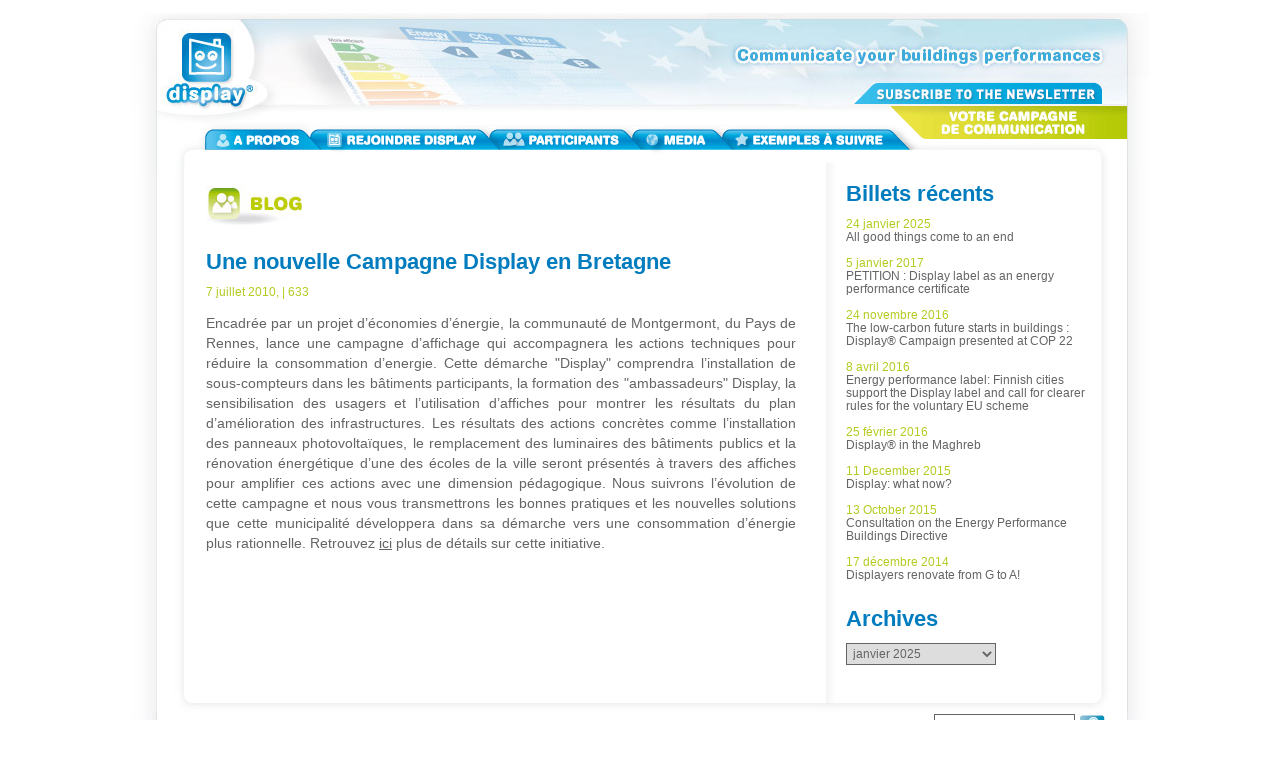

--- FILE ---
content_type: text/html; charset=utf-8
request_url: https://www.display-campaign.org/spip.php?article1275
body_size: 6067
content:
<!DOCTYPE html PUBLIC "-//W3C//DTD XHTML 1.0 Transitional//EN" "http://www.w3.org/TR/xhtml1/DTD/xhtml1-transitional.dtd">
<html xmlns="http://www.w3.org/1999/xhtml" xml:lang="fr" lang="fr" dir="ltr">
<head>
<title>Une nouvelle Campagne Display en Bretagne - Display</title></head><body id="content">
<meta name="description" content=" Encadr&#233;e par un projet d&#039;&#233;conomies d&#039;&#233;nergie, la communaut&#233; de Montgermont, du Pays de Rennes, lance une campagne d&#039;affichage qui accompagnera les (...) " />
<meta http-equiv="Content-Type" content="text/html; charset=utf-8" />
<link rel="shortcut icon" href="squelette/img/favicon.ico">




<link rel="alternate" type="application/rss+xml" title="Syndiquer tout le site" href="spip.php?page=backend" />




<link rel="stylesheet" href="squelette/display.css" type="text/css" />


<link rel="alternate" type="application/rss+xml" title="Le Blog de Display" href="http://www.display-campaign.org/spip.php?page=rss_blog_fr" />




<script type="text/javascript">/* <![CDATA[ */
var box_settings = {tt_img:true,sel_g:"#documents_portfolio a[type='image/jpeg'],#documents_portfolio a[type='image/png'],#documents_portfolio a[type='image/gif']",sel_c:".mediabox",trans:"elastic",speed:"200",ssSpeed:"2500",maxW:"90%",maxH:"90%",minW:"400px",minH:"",opa:"0.9",str_ssStart:"Diaporama",str_ssStop:"Arrêter",str_cur:"{current}/{total}",str_prev:"Précédent",str_next:"Suivant",str_close:"Fermer",splash_url:""};
var box_settings_splash_width = "600px";
var box_settings_splash_height = "90%";
var box_settings_iframe = true;
/* ]]> */</script>
<!-- insert_head_css --><link rel="stylesheet" href="plugins-dist/mediabox/colorbox/black-striped/colorbox.css" type="text/css" media="all" /><link rel='stylesheet' type='text/css' media='all' href='plugins-dist/porte_plume/css/barre_outils.css' />
<link rel='stylesheet' type='text/css' media='all' href='spip.php?page=barre_outils_icones.css' />
<script src="prive/javascript/jquery.js?1492679905" type="text/javascript"></script>

<script src="prive/javascript/jquery.form.js?1492679902" type="text/javascript"></script>

<script src="prive/javascript/jquery.autosave.js?1492679901" type="text/javascript"></script>

<script src="prive/javascript/jquery.placeholder-label.js?1492679902" type="text/javascript"></script>

<script src="prive/javascript/ajaxCallback.js?1492679901" type="text/javascript"></script>

<script src="prive/javascript/jquery.cookie.js?1492679901" type="text/javascript"></script>
<!-- insert_head -->
	<script src="plugins-dist/mediabox/javascript/jquery.colorbox.js?1487075322" type="text/javascript"></script>
	<script src="plugins-dist/mediabox/javascript/spip.mediabox.js?1487075322" type="text/javascript"></script><script type='text/javascript' src='plugins-dist/porte_plume/javascript/jquery.markitup_pour_spip.js'></script>
<script type='text/javascript' src='plugins-dist/porte_plume/javascript/jquery.previsu_spip.js'></script>
<script type='text/javascript' src='spip.php?page=porte_plume_start.js&amp;lang=fr'></script>


	
	<table width="1019" border="0" cellspacing="0" cellpadding="0">
			<tr>
			<td>&nbsp;</td>
			</tr>
</table>
	  <table width="1019" border="0" cellspacing="0" cellpadding="0" height="93" >

  <tr> 
    <td height="93" width="570" ><a href="spip.php"><img src="squelette/img/display.jpg" width="570" height="93" border="0"></a></td>
    <td height="93" align="right" width="449" > 
    <img src="squelette/img/communicate_en.jpg" alt="Communicate your buildings performances" border="0" usemap="#subscribe" />
    <map name="subscribe" id="subscribe"><area shape="rect" coords="166,69,404,92" href="http://www.energy-cities.eu/extranet/lists.php?list=display_en&action=sub" target="_blank"  alt="Subscribe to the newsletter" /></map>
    </td>
  </tr>
</table><table width="1019" border="0" cellspacing="0" cellpadding="0">
  <tr> 
    <td align="center" style="background-image:url(squelette/img/fond_tab.jpg);height:45px;"><img src="squelette/img/menu_bleu_0_fr.gif" width="1019" height="64" border="0" usemap="#menubleu" name="menubleu" >
<map name="menubleu">

 


  <area shape="rect" coords="82,23,180,43" href="about849" onMouseOver="menubleu.src='squelette/img/menu_bleu_849_fr.gif'" onMouseOut="menubleu.src='squelette/img/menu_bleu_0_fr.gif'">
  <area shape="rect" coords="185,22,357,42" href="about850" onMouseOver="menubleu.src='squelette/img/menu_bleu_850_fr.gif'" onMouseOut="menubleu.src='squelette/img/menu_bleu_0_fr.gif'">
  <area shape="rect" coords="362,23,504,44" href="about851" onMouseOver="menubleu.src='squelette/img/menu_bleu_851_fr.gif'" onMouseOut="menubleu.src='squelette/img/menu_bleu_0_fr.gif'">
  <area shape="rect" coords="505,23,592,43" href="about852" onMouseOver="menubleu.src='squelette/img/menu_bleu_852_fr.gif'" onMouseOut="menubleu.src='squelette/img/menu_bleu_0_fr.gif'">

<area shape="rect" coords="594,24,768,44" href="about854" onMouseOver="menubleu.src='squelette/img/menu_bleu_854_fr.gif'" onMouseOut="menubleu.src='squelette/img/menu_bleu_0_fr.gif'">
  <area shape="rect" coords="783,2,998,33" href="campaign859">
</map></td>
  </tr>
  <tr> 
    <td align="center" style="background-image:url(squelette/img/fond_tab_int.jpg)">
	<table border="0" width="933" cellspacing="0" cellpadding="0">
        <tr> 
          <td style="width:33px">&nbsp;</td>
          <td valign="top" style="width:620px"><table width="620" border="0" cellspacing="0" cellpadding="0">
             
              <tr>
                <td valign="top" style="padding-right:30px;padding-top:16px;text-align:justify" > 
                 <a href="spip.php?rubrique858"><img src="squelette/img/blog.jpg" border="0" /></a><br />
					<br />
					<br />					
					 
					<span class="titre_blog">Une nouvelle Campagne Display en Bretagne</span>
					<br />
					<br />
					<span class="date">7 juillet 2010,   | 633 </span>

					

					<div style="float: right; margin-left: 15px; margin-top: 15px; margin-bottom: 5px;"><img class='spip_logo spip_logos' alt="" src="local/cache-vignettes/L200xH112/arton1275-4163a.jpg?1487075171" width='200' height='112' /></div><div class="textes_blog"><p>Encadrée par un projet d&#8217;économies d&#8217;énergie, la communauté de Montgermont, du Pays de Rennes, lance une campagne d&#8217;affichage qui accompagnera les actions techniques pour réduire la consommation d&#8217;energie. Cette démarche "Display" comprendra l&#8217;installation de sous-compteurs dans les bâtiments participants, la formation des "ambassadeurs" Display, la sensibilisation des usagers et l&#8217;utilisation d&#8217;affiches pour montrer les résultats du plan d&#8217;amélioration des infrastructures. Les résultats des actions concrètes comme l&#8217;installation des panneaux photovoltaïques, le remplacement des luminaires des bâtiments publics et la rénovation énergétique d&#8217;une des écoles de la ville seront présentés à travers des affiches pour amplifier ces actions avec une dimension pédagogique. Nous suivrons l&#8217;évolution de cette campagne et nous vous transmettrons les bonnes pratiques et les nouvelles solutions que cette municipalité développera dans sa démarche vers une consommation d&#8217;énergie plus rationnelle. Retrouvez <a href="http://www.ouest-france.fr/actu/actuLocale_-economies-d-energie-ce-que-la-commune-entreprend-_35189-avd-20100702-58544966_actuLocale.Htm" class='spip_out' rel='external'>ici</a> plus de détails sur cette initiative.</p></div>

					
					<br />
					<br />
			  </td>
              </tr>
            </table>


          </td>
          <td align="left" valign="top" style="width:280px;" ><div style="margin-left:20px;margin-right:17px;">
              <br />
			<!-- POST --> 
<table border="0" cellpadding="0" cellspacing="0">
<tr>
<td><span class="titre_blog">Billets récents</span></td>
</tr>
<tr>
<td class="posts">
<br />
 
<span class="date">24 janvier 2025</span><br />
<a  href="blog_849_1545" >All good things come to an end</a><br /><br />
 
<span class="date">5 janvier 2017</span><br />
<a  href="blog_849_1544" >PETITION : Display label as an energy performance certificate</a><br /><br />
 
<span class="date">24 novembre 2016</span><br />
<a  href="blog_849_1542" >The low-carbon future starts in buildings : Display® Campaign presented at COP 22</a><br /><br />
 
<span class="date">8 avril 2016</span><br />
<a  href="blog_849_1540" >Energy performance label: Finnish cities support the Display label and call for clearer rules for the voluntary EU scheme</a><br /><br />
 
<span class="date">25 février 2016</span><br />
<a  href="blog_849_1538" >Display® in the Maghreb</a><br /><br />
 
<span class="date">11 December 2015</span><br />
<a  href="blog_849_1536" >Display: what now? </a><br /><br />
 
<span class="date">13 October 2015</span><br />
<a  href="blog_849_1532" >Consultation on the Energy Performance Buildings Directive</a><br /><br />
 
<span class="date">17 décembre 2014</span><br />
<a  href="blog_849_1531" >Displayers renovate from G to A!</a><br /><br />

</td>
</tr>
</table>
<!-- END POST -->              <br />
			<!-- ARCHIVES --> 
<table border="0" cellpadding="0" cellspacing="0">
<tr>
<td><span class="titre_blog">Archives</span></td>
</tr>
<tr>
<td class="archives">
<script type="text/javascript">
<!--
function MM_jumpMenu(targ,selObj,restore){ //v3.0
  eval(targ+".location='"+selObj.options[selObj.selectedIndex].value+"'");
  if (restore) selObj.selectedIndex=0;
}
//-->
</script>
<br />
<form   id="menu_archives" action="" >
<fieldset>
<select class="inputarchives" onchange="MM_jumpMenu('parent',this,0)" >
 
<option value="spip.php?rubrique858&amp;date=2025-01-24 11:27:01"  >janvier 2025</option>
 
<option value="spip.php?rubrique858&amp;date=2017-01-05 10:45:26"  >janvier 2017</option>
 
<option value="spip.php?rubrique858&amp;date=2016-11-24 11:12:53"  >novembre 2016</option>
 
<option value="spip.php?rubrique858&amp;date=2016-04-08 07:11:07"  >avril 2016</option>
 
<option value="spip.php?rubrique858&amp;date=2016-02-25 16:27:44"  >février 2016</option>
 
<option value="spip.php?rubrique858&amp;date=2015-12-11 10:47:12"  >December 2015</option>
 
<option value="spip.php?rubrique858&amp;date=2015-10-13 14:07:46"  >October 2015</option>
 
<option value="spip.php?rubrique858&amp;date=2014-12-01 16:38:04"  >décembre 2014</option>
 
<option value="spip.php?rubrique858&amp;date=2014-11-21 08:46:28"  >novembre 2014</option>
 
<option value="spip.php?rubrique858&amp;date=2014-10-14 15:07:26"  >October 2014</option>
 
<option value="spip.php?rubrique858&amp;date=2014-07-07 13:51:16"  >juillet 2014</option>
 
<option value="spip.php?rubrique858&amp;date=2014-06-02 11:34:30"  >juin 2014</option>
 
<option value="spip.php?rubrique858&amp;date=2014-05-12 13:06:23"  >mai 2014</option>
 
<option value="spip.php?rubrique858&amp;date=2014-04-30 09:45:44"  >avril 2014</option>
 
<option value="spip.php?rubrique858&amp;date=2014-03-05 10:36:22"  >mars 2014</option>
 
<option value="spip.php?rubrique858&amp;date=2014-02-11 14:20:41"  >février 2014</option>
 
<option value="spip.php?rubrique858&amp;date=2014-01-13 08:46:56"  >janvier 2014</option>
 
<option value="spip.php?rubrique858&amp;date=2013-12-02 17:22:09"  >décembre 2013</option>
 
<option value="spip.php?rubrique858&amp;date=2013-11-06 12:18:24"  >novembre 2013</option>
 
<option value="spip.php?rubrique858&amp;date=2013-10-03 18:10:07"  >octobre 2013</option>
 
<option value="spip.php?rubrique858&amp;date=2013-09-06 15:33:33"  >septembre 2013</option>
 
<option value="spip.php?rubrique858&amp;date=2013-07-03 16:01:37"  >juillet 2013</option>
 
<option value="spip.php?rubrique858&amp;date=2013-06-04 10:14:14"  >juin 2013</option>
 
<option value="spip.php?rubrique858&amp;date=2013-04-17 15:38:55"  >avril 2013</option>
 
<option value="spip.php?rubrique858&amp;date=2013-03-08 15:37:55"  >March 2013</option>
 
<option value="spip.php?rubrique858&amp;date=2012-11-12 09:46:24"  >novembre 2012</option>
 
<option value="spip.php?rubrique858&amp;date=2012-10-25 11:56:14"  >octobre 2012</option>
 
<option value="spip.php?rubrique858&amp;date=2012-09-05 14:32:02"  >septembre 2012</option>
 
<option value="spip.php?rubrique858&amp;date=2012-08-24 12:13:28"  >août 2012</option>
 
<option value="spip.php?rubrique858&amp;date=2012-06-14 11:14:40"  >juin 2012</option>
 
<option value="spip.php?rubrique858&amp;date=2012-04-11 14:13:35"  >avril 2012</option>
 
<option value="spip.php?rubrique858&amp;date=2012-03-12 15:22:25"  >mars 2012</option>
 
<option value="spip.php?rubrique858&amp;date=2011-12-05 11:11:46"  >December 2011</option>
 
<option value="spip.php?rubrique858&amp;date=2011-11-29 09:35:00"  >novembre 2011</option>
 
<option value="spip.php?rubrique858&amp;date=2011-10-04 12:02:27"  >octobre 2011</option>
 
<option value="spip.php?rubrique858&amp;date=2011-09-08 10:18:05"  >September 2011</option>
 
<option value="spip.php?rubrique858&amp;date=2011-07-15 15:05:55"  >juillet 2011</option>
 
<option value="spip.php?rubrique858&amp;date=2011-06-14 14:20:40"  >June 2011</option>
 
<option value="spip.php?rubrique858&amp;date=2011-05-04 15:07:06"  >May 2011</option>
 
<option value="spip.php?rubrique858&amp;date=2011-04-19 18:30:46"  >April 2011</option>
 
<option value="spip.php?rubrique858&amp;date=2011-03-02 10:19:26"  >March 2011</option>
 
<option value="spip.php?rubrique858&amp;date=2011-02-18 10:16:13"  >February 2011</option>
 
<option value="spip.php?rubrique858&amp;date=2011-01-11 16:31:37"  >January 2011</option>
 
<option value="spip.php?rubrique858&amp;date=2010-12-21 12:41:16"  >December 2010</option>
 
<option value="spip.php?rubrique858&amp;date=2010-10-22 14:36:50"  >October 2010</option>
 
<option value="spip.php?rubrique858&amp;date=2010-09-03 09:31:59"  >September 2010</option>
 
<option value="spip.php?rubrique858&amp;date=2010-07-07 10:25:34"  >July 2010</option>
 
<option value="spip.php?rubrique858&amp;date=2010-05-11 15:38:51"  >May 2010</option>
 
<option value="spip.php?rubrique858&amp;date=2010-04-08 15:33:08"  >April 2010</option>
 
<option value="spip.php?rubrique858&amp;date=2010-03-04 17:19:47"  >March 2010</option>
 
<option value="spip.php?rubrique858&amp;date=2010-02-08 12:27:27"  >février 2010</option>
 
<option value="spip.php?rubrique858&amp;date=2010-01-12 15:50:32"  >January 2010</option>
 
<option value="spip.php?rubrique858&amp;date=2009-12-09 14:30:17"  >décembre 2009</option>

</select>
</fieldset>
</form>
</td>
</tr>
</table>
<!-- END ARCHIVES -->              <br />
            </div>

   
          </td>
        </tr>
        <tr>
          <td style="width:33px">&nbsp;</td>
          <td valign="top" style="width:620px">&nbsp;</td>
          <td align="left" valign="top" style="width:280px;text-align:center"  >&nbsp;</td>
        </tr>
      </table></td>
  </tr>
  <tr> 
    <td align="center" valign="top" style="height:21px;background-image:url(squelette/img/fond_tab_int_bottom.jpg);"></td>
  </tr>
</table>
	
	<table width="1019" border="0" cellspacing="0" cellpadding="0" >
  <tr> 
    <td align="center" style="background-image:url(squelette/img/fond_tab.jpg)"> <table width="930" border="0" cellspacing="0" cellpadding="0">
        <tr> 
          <td align="right" valign="middle" style="height:26px;"> <form action="">
              <table  border="0" cellspacing="0" cellpadding="0">
                <tr> 
                   <td style="width:30px;">
				 </td>
              
                  
				   
				    <td style="width:20px;">
				 </td>
				   <td>
                    <input name="page" type="hidden" value="recherche" />
                   <input name="id_rubrique" type="hidden" value="839" />
                   <input name="recherche" type="text" class="inputshare" value="Search..." 
				   onfocus="javascript:if(this.value == 'Search...') this.value='';" onblur="javascript:if(this.value == '') this.value='Search...';"
				   ></td>
                  <td style="width:5px;">&nbsp;</td>
				   <td><input type="image" src="squelette/img/go.jpg" width="25" height="18" border="0"></td>
				
				   
                 
                
                </tr>
              </table>
            </form></td>
        </tr>
      </table>
      <table width="930" border="0" cellspacing="0" cellpadding="0">
        <tr> 
          <td  height="25" style="width:930px;background-image:url(squelette/img/plan_tab_top.jpg);padding-left:20px;padding-top:6px;line-height:12px;" align="left"><a href="spip.php?lang=en">ENGLISH |</a>  <a href="spip.php?lang=de">DEUTSCH |</a>  <a href="spip.php?lang=fr">FRAN&Ccedil;AIS</a></td>
        </tr>
        <tr> 
          <td style="background-image:url(squelette/img/plan_tab_fd.jpg)">
          
          <table width="930" border="0" cellspacing="0" cellpadding="0" align="left">
         
              <tr> 
                <td style="width:100px;"></td>
                <td class="plan" align="left">
You are here:  &gt; Français  &gt; Blog  
				</td>
              </tr>
              <tr> 
                <td colspan="2" style="height:10px;"></td>
              </tr>
              <tr> 
                <td ></td>
                <td align="left"><table width="400" border="0" cellspacing="0" cellpadding="0">
                    <tr> 
                      <td colspan="5" class="plan" align="left">
				  

			Your communication campaign
			
					  
					  
					  </td>
                    </tr>
                    <tr valign="top"> 
		
	

<td><strong><a href="campaign864" class="plan">PREPARE</a></strong></td
>
<td><strong><a href="campaign865" class="plan">COLLABORATE</a></strong></td
>
<td><strong><a href="campaign866" class="plan">IMPLEMENT</a></strong></td
>
<td><strong><a href="campaign867" class="plan">PROMOTE</a></strong></td
>
<td><strong><a href="campaign868" class="plan">EVALUATE</a></strong></td
>


                
                    </tr>
                  </table></td>
              </tr>
              <tr> 
                <td colspan="2" style="height:10px;"></td>
              </tr>
              <tr> 
                <td height="35" style="width:170px;"></td>
                <td align="left"><table width="750" border="0" cellspacing="0" cellpadding="0">
                    <tr> 
                      <td colspan="6" class="plan" align="left"> 

			Display in a nutshell
			</td>
                    </tr>
                    <tr valign="top"> 
                      <td align="left" style="padding-right:10px">
<strong><a href="about839" class="plan">ABOUT</a></strong>
<br>
<a href="ab_839_1023" class="plan">ABOUT</a><br><a href="ab_839_942" class="plan">The Campaign</a><br><a href="ab_839_1038" class="plan">Partners</a><br><a href="ab_839_943" class="plan">The EPBD</a><br><a href="ab_839_1035" class="plan">Display adaptation</a><br><a href="ab_839_1506" class="plan">Software</a><br><a href="ab_839_1292" class="plan">Blog</a><br>
 </td>
                      <td align="left" style="padding-right:10px;width:95px">
<strong><a href="about840" class="plan">JOIN DISPLAY</a></strong>
<br>
<a href="ab_840_949" class="plan">How to participate</a><br><a href="ab_840_1507" class="plan">Participation fees</a><br><a href="ab_840_1036" class="plan">Network</a><br>
</td>
                      <td align="left" style="padding-right:10px">
<strong><a href="about841" class="plan">PARTICIPANTS</a></strong>
<br>
<a href="ab_841_950" class="plan">Participants</a><br><a href="ab_841_1037" class="plan">Users Clubs</a><br><a href="ab_841_951" class="plan">Communication tools</a><br><a href="ab_841_952" class="plan">Examples to follow</a><br>
</td>
                      <td align="left" style="padding-right:10px">
<strong><a href="about842" class="plan">MEDIA</a></strong>
<br>
<a href="ab_842_286" class="plan">Newsletter</a><br><a href="ab_842_1041" class="plan">Photos and videos</a><br><a href="ab_842_731" class="plan">Media coverage</a><br><a href="ab_842_954" class="plan">Methodology</a><br><a href="ab_842_955" class="plan">Documentation</a><br><a href="ab_842_1168" class="plan">Communication download</a><br><a href="ab_842_1169" class="plan">Downloads</a><br>
</td>
         
                      <td align="left">
<strong><a href="about844" class="plan">SHINING EXAMPLES</a></strong>
<br>
<a href="ab_844_1508" class="plan">Shining Examples</a><br><a href="ab_844_1028" class="plan">What is the TCA Award?</a><br><a href="ab_844_953" class="plan">Shining Examples</a><br><a href="ab_844_1368" class="plan">TCA Award Ceremony 2011 - Brussels (BE)</a><br><a href="ab_844_1268" class="plan">Building statistics poster</a><br><a href="ab_844_959" class="plan">Exhibition Gallery</a><br><a href="ab_844_1216" class="plan">Videos</a><br><a href="ab_844_1437" class="plan">History</a><br>
</td>
                    </tr>
                  </table></td>
              </tr>
            </table></td>
        </tr>
        <tr> 
          <td style="height:11px;background-image:url(squelette/img/plan_tab_bottom.jpg)"></td>
        </tr>
      </table></td>
  </tr>
  <tr> 
    <td align="center" valign="top" style="height:75px;background-image:url(squelette/img/bottom_tab.jpg);padding-top:5px;"><table width="930" border="0" cellspacing="0" cellpadding="0">
        <tr> 
          <td><table width="930" border="0" cellspacing="0" cellpadding="0">
              <tr> 
                <td valign="top" align="left" style="width:23px;"><a href="http://www.energie-cites.eu"><img src="squelette/img/energy_cities.png" width="60" height="38"  border="0"></a></td>
                <td valign="top" align="left" class="colophon" style="width:450px;"><strong><a href="http://www.energy-cities.eu/" class="colophon">www.energy-cities.eu</a></strong><br>
                 Campaign coordination:  Energy Cities - 4, chemin 
                  du Fort de Bregille - 25000 Besan&ccedil;on<br>
                  Contacts:<br>Ian Turner - T&eacute;l. : +33 3 81 65 36 80 
                  - Raphaël Chatelet - T&eacute;l. : +33 3 81 65 36 80</td>
                <td style="width:1px""></td>
                <td valign="bottom" class="colophon" align="left">
				  
				  <br>

				  
 <a href="spip.php?page=article&id_article=1074" class="plan">RSS Help | </a><a href="cities/contact_en.php" class="plan">Contact | </a>
 <a href="spip.php?page=article&id_article=1077" class="plan">Partners | </a><a href="spip.php?page=article&id_article=1075" class="plan">Credits | 
 </a><a href="spip.php?page=article&id_article=1076" class="plan">Legal  </a>
				
				  
				  
				
				  </td>
                <td valign="bottom"  class="soutien" align="left">With the support of<br>
                  <a href="http://ec.europa.eu/energy/intelligent/"><img src="squelette/img/intelligent_energy_europe.gif"  border="0"></a></td>
              </tr>
            </table></td>
        </tr>
      </table></td>
  </tr>
</table>

<!-- phpmyvisites -->
<script type="text/javascript">
<!--
var a_vars = Array();
var pagename='';

var phpmyvisitesSite = 3;
var phpmyvisitesURL = "http://www.energie-cites.eu/stats/phpmyvisites.php";
//-->
</script>
<script src="http://www.energie-cites.eu/stats/phpmyvisites.js" type="text/javascript"></script>
<!-- /phpmyvisites -->

</body>
</html>
